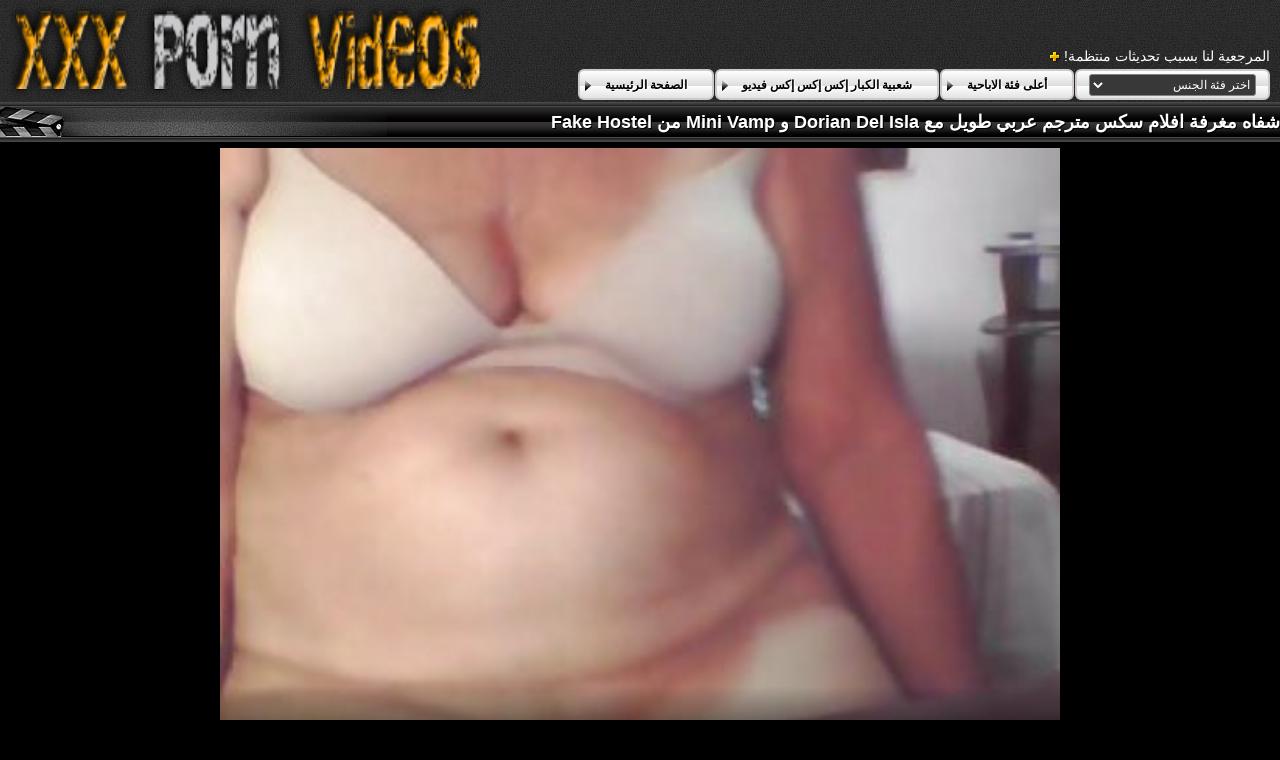

--- FILE ---
content_type: text/html; charset=UTF-8
request_url: https://ar.pornovideosekes.com/video/249/%D8%B4%D9%81%D8%A7%D9%87-%D9%85%D8%BA%D8%B1%D9%81%D8%A9-%D8%A7%D9%81%D9%84%D8%A7%D9%85-%D8%B3%D9%83%D8%B3-%D9%85%D8%AA%D8%B1%D8%AC%D9%85-%D8%B9%D8%B1%D8%A8%D9%8A-%D8%B7%D9%88%D9%8A%D9%84-%D9%85%D8%B9-dorian-del-isla-%D9%88-mini-vamp-%D9%85%D9%86-fake-hostel
body_size: 14127
content:
<!DOCTYPE html>
<html lang="ar" dir="rtl">
<head>
	<meta charset="utf-8">
	<title>	شفاه مغرفة افلام سكس مترجم عربي طويل مع Dorian Del Isla و Mini Vamp من Fake Hostel - في افلامسكس مترجمة </title>
	<meta name="keywords" content="فيديو مثير, الجنس المتشددين, المرأة مثير, فيديو مثير, صورة الثلاثون ">
	<meta name="description" content="بعد الجري المليء بالعرق ، توجه Dorian Del Isla إلى Fake Hostel للاستحمام السريع. على الرغم من ذلك ، فإن Crystal Swift بالفعل في الحمام ، ويستخدم رأس الدش للاستمناء! دوريان يأخذ قضيبه ويبدأ في الرجيج ، ثم كومز على الأرض. نهض كريستوت من الحمام ونقل الحمولة ، وسقط في سلة الغسيل وعلق. تحاول دوريان مساعدتها في الحصول على الحرية ، ولكن بدلاً من ذلك ، تمارس الجنس مع لها الكلب بينما تضرب مؤخرتها الكبيرة. يدخل Mini Vamp الغرفة ويصدم الزوجين ، ثم اختر الاجتماع معًا أيضًا! تعطي السيدات لدوريان اللسان الثاني ، ثم يضاجع كلتا افلام سكس مترجم عربي طويل كسسيهما بينما يجلسان على وجهه. كمقص للسيدات له ، دوريان يستمني بنفسه ، ثم يمتصون وجهه المزدوج! - مجانا أنبوب الكبار أفلام سكس تحديثها يوميا ">
	<meta name="viewport" content="width=device-width, initial-scale=1">

	<meta name="referrer" content="unsafe-url">
	<meta name="apple-touch-fullscreen" content="yes">
	<meta http-equiv="x-dns-prefetch-control" content="on">
		<link rel="shortcut icon" href="/files/favicon.ico" type="image/x-icon">
	<link rel="stylesheet" href="/css/styles.css">
	<link rel="canonical" href="https://ar.pornovideosekes.com/video/249/شفاه-مغرفة-افلام-سكس-مترجم-عربي-طويل-مع-dorian-del-isla-و-mini-vamp-من-fake-hostel/">
	<base target="_blank">

	<script type="text/javascript">
		window.dataLayer = window.dataLayer || [];
		function gtag(){dataLayer.push(arguments);}
		gtag('js', new Date());
		gtag('config', 'UA-33636492-18');
	</script>
</head>
<body>
<div class="header-bg">
	<div class="header">
        <a href="/"><img class="logo" src="/img/logo2.png" alt="افلامسكس مترجمة "></a>
        <div class="bookmarks">
        	<p>المرجعية لنا بسبب تحديثات منتظمة! </p>
		</div>
        <div class="buttons">
        	<div class="but">
                <a href="/">الصفحة الرئيسية </a>
            </div>
             <div class="but">
                <a href="/popular.html">شعبية الكبار إكس إكس إكس فيديو </a>
            </div>
            <div class="but">
                <a href="/categoryall.html">أعلى فئة الاباحية </a>
            </div>
			<div class="s-bl">
				<form action="#">
					<select name="menu" onchange="top.location.href = this.form.menu.options[this.form.menu.selectedIndex].value; return false;">
						<option>اختر فئة الجنس </option>
						
					<option value="/category/amateur/">المنزل الإباحية</option><option value="/category/hd/">مثير عالية الدقة</option><option value="/category/teens/">في سن المراهقة الجنس</option><option value="/category/asian/">الآسيوية سكس</option><option value="/category/milf/">مثير جبهة مورو الإسلامية للتحرير</option><option value="/category/matures/">ناضجة</option><option value="/category/blowjobs/">تمتص الديك</option><option value="/category/big_boobs/">ضخمة الثدي</option><option value="/category/hardcore/">الساخنة الاباحية</option><option value="/category/cumshots/">مجانا شاعر المليون</option><option value="/category/japanese/">مثير اليابانية</option><option value="/category/anal/">ناضجة الشرج</option><option value="/category/masturbation/">مثير الاستمناء</option><option value="/category/pussy/">كس</option><option value="/category/voyeur/">المتلصص</option><option value="/category/old+young/">قديم + شاب</option><option value="/category/babes/">فاتنة عالية الدقة الإباحية</option><option value="/category/wife/">مثير زوجته</option><option value="/category/grannies/">الإباحية الجدات</option><option value="/category/public_nudity/">عارية الجنس العامة</option><option value="/category/hidden_cams/">كاميرات خفية</option><option value="/category/blondes/">الشقراوات</option><option value="/category/bbw/">الدهون الحمار</option><option value="/category/lesbians/">الساخنة مثليات</option><option value="/category/interracial/">مثير عرقي</option><option value="/category/brunettes/">السمراوات</option><option value="/category/handjobs/">مثير الإستمناء</option><option value="/category/german/">مثير الألمانية</option><option value="/category/creampie/">كريمبي مثير</option><option value="/category/tits/">الثدي</option><option value="/category/sex_toys/">الجنس ولعب بنات أفلام</option><option value="/category/pov/">بوف</option><option value="/category/bdsm/">خ الجنس</option><option value="/category/femdom/">فيمدوم</option><option value="/category/flashing/">مثير وامض</option><option value="/category/threesomes/">مثير المجموعات ثلاثية</option><option value="/category/facials/">الوجه</option><option value="/category/hairy/">مثير شعر</option><option value="/category/pornstars/">نجوم الاباحية</option><option value="/category/group_sex/">مجموعة الإباحية</option><option value="/category/celebrities/">مثير المشاهير</option><option value="/category/black+ebony/">الأبنوس الجنس</option><option value="/category/webcams/">كاميرات الويب</option><option value="/category/stockings/">جوارب</option><option value="/category/cuckold/">مثير الديوث</option><option value="/category/vintage/">قديم</option><option value="/category/latin/">اللاتينية الطلاب</option><option value="/category/dildo/">مثير دسار</option><option value="/category/close-ups/">لقطات مقربة</option><option value="/category/french/">مثير الفرنسية</option><option value="/category/big_cock/">طويلة ديك الإباحية</option><option value="/category/mom/">أمي</option><option value="/category/softcore/">شهوانية الأفلام</option><option value="/category/upskirts/">التنانير</option><option value="/category/british/">البريطانية</option><option value="/category/indian/">هندي</option><option value="/category/squirting/">التدفق</option><option value="/category/shemales/">الجنس المخنثين</option><option value="/category/fingering/">بالإصبع</option><option value="/category/european/">الأوروبي الجنس الإباحية</option><option value="/category/arab/">العربية الإباحية</option><option value="/category/outdoor/">في الهواء الطلق الإباحية</option><option value="/category/big_butts/">المؤخرات الكبيرة</option><option value="/category/massage/">مثير تدليك</option><option value="/category/orgasms/">مثير هزات</option><option value="/category/swingers/">مثير العهرة</option><option value="/category/gangbang/">مثير تحول جنسي</option><option value="/category/lingerie/">ملابس داخلية مثيرة</option><option value="/category/young/">الشباب</option><option value="/category/beach/">شاطئ الإباحية</option><option value="/category/foot_fetish/">قدم صنم الاباحية</option><option value="/category/bbc/">بي بي سي</option><option value="/category/redheads/">حمر الشعر</option><option value="/category/russian/">مثير الروسية</option><option value="/category/party/">الطرف</option><option value="/category/college/">مثير كلية</option><option value="/category/orgy/">ناضجة العربدة</option><option value="/category/cheating/">الغش</option><option value="/category/small_tits/">صغيرة الثدي الإباحية</option><option value="/category/doggy_style/">اسلوب هزلي</option><option value="/category/female_choice/">أنثى اختيار الجنس</option><option value="/category/fisting/">مشعرات</option><option value="/category/thai/">مثير التايلاندية</option><option value="/category/czech/">التشيكية</option><option value="/category/strapon/">قضيب جلدي</option><option value="/category/striptease/">التعري</option><option value="/category/funny/">مضحك</option><option value="/category/deep_throats/">الحلق العميق الجنس</option><option value="/category/nipples/">حلمات</option><option value="/category/spanking/">الردف</option><option value="/category/castings/">المسبوكات</option><option value="/category/gaping/">خطيئة</option><option value="/category/cougars/">مثير الأسود</option><option value="/category/italian/">مثير الإيطالية</option><option value="/category/couple/">زوجين</option><option value="/category/double_penetration/">اختراق مزدوج الجنس</option><option value="/category/turkish/">التركية</option><option value="/category/kissing/">تقبيل</option><option value="/category/slave/">مثير الرقيق</option><option value="/category/showers/">مثير الاستحمام</option><option value="/category/face_sitting/">الوجه الجلوس</option><option value="/category/korean/">مثير الكورية</option><option value="/category/mistress/">مثير عشيقة</option><option value="/category/compilation/">مثير تجميع</option><option value="/category/ladyboys/">فتيات عاريات</option><option value="/category/bisexuals/">ناضجة المخنثين الجنس</option><option value="/category/chinese/">الصينية</option><option value="/category/skinny/">نحيل مثير</option><option value="/category/joi/">مثير جوي</option><option value="/category/brazilian/">مثير البرازيلي</option><option value="/category/bukkake/">بوكاكي مثير</option><option value="/category/big_cocks/">كبير الديوك</option><option value="/category/cfnm/">مثير كس</option><option value="/category/vibrator/">مثير هزاز</option><option value="/category/cartoons/">الرسم</option><option value="/category/bondage/">عبودية الجنس</option><option value="/category/pantyhose/">جوارب طويلة</option><option value="/category/cunnilingus/">اللحس</option><option value="/category/ass_licking/">مثير الحمار لعق</option><option value="/category/homemade/">مثير محلية الصنع</option><option value="/category/teacher/">مثير المعلم</option><option value="/category/high_heels/">الكعب العالي</option><option value="/category/big_natural_tits/">كبير الثدي الطبيعية</option><option value="/category/hentai/">هنتاي</option><option value="/category/nylon/">مثير النايلون</option><option value="/category/69/">69 الإباحية</option><option value="/category/top_rated/">أعلى تصنيف الإباحية</option><option value="/category/bareback/">مثير سرج</option><option value="/category/latex/">اللاتكس</option><option value="/category/maid/">مثير خادمة</option><option value="/category/secretaries/">الأمناء</option><option value="/category/bikini/">بيكيني الإباحية</option><option value="/category/mexican/">المكسيكي</option><option value="/category/chubby/">السمين</option><option value="/category/ghetto/">مثير اليهودي</option><option value="/category/big_clits/">البظر الكبير</option><option value="/category/retro/">مثير الرجعية</option><option value="/category/sports/">عارية الرياضة</option><option value="/category/coed/">الطالبة أو مختلط</option><option value="/category/pregnant/">حامل الإباحية</option><option value="/category/babysitters/">المربيات</option><option value="/category/car/">مثير سيارة</option><option value="/category/spanish/">الإسبانية</option><option value="/category/tattoos/">الوشم</option><option value="/category/egyptian/">المصرية</option><option value="/category/glory_holes/">مجد جنس</option><option value="/category/doctor/">دكتور</option><option value="/category/philippines/">الفلبين</option><option value="/category/piercing/">ثقب</option><option value="/category/dogging/">مثير تعانى منها</option><option value="/category/husband/">مثير الزوج</option><option value="/category/interview/">مقابلة</option><option value="/category/ballbusting/">بالبوستينغ</option><option value="/category/dirty_talk/">الكلام القذر</option><option value="/category/indonesian/">الإندونيسية</option><option value="/category/cosplay/">مثير تأثيري</option><option value="/category/yoga/">اليوغا</option><option value="/category/amazing/">مذهلة</option><option value="/category/big_nipples/">كبير الثدي الإباحية</option><option value="/category/big_tits/">كبير الثدي</option><option value="/category/dad/">أبي</option><option value="/category/lactating/">المرضعات</option><option value="/category/american/">مثير الأمريكية</option><option value="/category/medical/">مثير الطبية</option><option value="/category/dutch/">الهولندية</option><option value="/category/hotel/">مثير الفندق</option><option value="/category/model/">نموذج</option><option value="/category/puffy_nipples/">منتفخ حلمات</option><option value="/category/romanian/">الرومانية</option><option value="/category/saggy_tits/">الثدي المترهل</option><option value="/category/titty_fucking/">الثدي سخيف الإباحية</option><option value="/category/australian/">الاسترالي الجنس</option><option value="/category/fucking_machines/">اللعين آلات</option><option value="/category/muscular_women/">العضلات النساء الإباحية</option><option value="/category/african/">الأفريقية الجنس</option><option value="/category/agent/">وكيل الإباحية</option><option value="/category/audition/">الاختبار الجنس</option><option value="/category/bathroom/">حمام الجنس</option><option value="/category/emo/">مثير ايمو</option><option value="/category/greek/">مثير اليونانية</option><option value="/category/office/">مكتب</option><option value="/category/school/">مثير الدراسة</option><option value="/category/solo/">منفردا</option><option value="/category/iranian/">الإيراني</option><option value="/category/pakistani/">مثير الباكستانية</option><option value="/category/swedish/">مثير السويدية</option><option value="/category/whipping/">الجلد</option><option value="/category/canadian/">الكندي</option><option value="/category/nurse/">ممرضة</option><option value="/category/sybian/">مثير سيبيان</option><option value="/category/xmas/">عيد الميلاد</option><option value="/category/gothic/">القوطية</option><option value="/category/adult/">فيديو الكبار</option><option value="/category/bedroom/">غرفة نوم</option><option value="/category/shorts/">شورت</option><option value="/category/smoking/">مثير التدخين</option><option value="/category/student/">طالب</option><option value="/category/club/">النادي</option><option value="/category/spandex/">سكس دنه</option><option value="/category/black/">النساء السود</option><option value="/category/argentinian/">الأرجنتيني</option><option value="/category/cat_fights/">معارك القط</option><option value="/category/escort/">مرافقة</option><option value="/category/bulgarian/">البلغارية الجنس</option><option value="/category/danish/">مثير الدنماركية</option><option value="/category/jamaican/">الجامايكي الإباحية</option><option value="/category/serbian/">الصربية الإباحية</option><option value="/category/azeri/">الأذرية</option><option value="/category/colombian/">الكولومبي</option><option value="/category/polish/">البولندية</option><option value="/category/taxi/">مثير سيارة أجرة</option><option value="/category/big_asses/">المؤخرات الكبيرة</option><option value="/category/cheerleaders/">مثير المصفقين</option><option value="/category/fitness/">عارية اللياقة البدنية</option><option value="/category/hungarian/">هنغاريا</option><option value="/category/parking/">مواقف السيارات</option><option value="/category/pigtails/">أسلاك التوصيل المصنوعة</option><option value="/category/sri_lankan/">السريلانكية</option><option value="/category/train/">القطار</option><option value="/category/ass/">الحمار الاباحية</option><option value="/category/boots/">أحذية مثير</option><option value="/category/portuguese/">البرتغال</option><option value="/category/algerian/">الجزائري الإباحية</option><option value="/category/malaysian/">مثير الماليزية</option><option value="/category/midgets/">الأقزام</option><option value="/category/swiss/">السويسري</option><option value="/category/desk/">مكتب</option><option value="/category/nerd/">عارية الطالب الذي يذاكر كثيرا</option><option value="/category/vietnamese/">الفيتنامية الإباحية</option><option value="/category/cambodian/">الكمبودية</option><option value="/category/irish/">مثير الأيرلندية</option><option value="/category/lebanese/">مثير اللبنانية</option><option value="/category/3d/">3د</option><option value="/category/70s/">70 عاما</option><option value="/category/moroccan/">المغربي الإباحية</option><option value="/category/jeans/">الجنس الجينز</option><option value="/category/bangladeshi/">بنجلاديش الجنس</option><option value="/category/israeli/">مثير الإسرائيلية</option><option value="/category/peruvian/">بيرو</option><option value="/category/restaurant/">مطعم</option><option value="/category/rimjob/">مثير ريمجوب</option><option value="/category/singaporean/">مثير السنغافورية</option><option value="/category/halloween/">مثير هالوين</option><option value="/category/military/">العسكرية الإباحية</option><option value="/category/norwegian/">عارية النرويجية</option><option value="/category/ukrainian/">عارية الأوكرانية</option><option value="/category/valentines_day/">الساخنة عيد الحب</option><option value="/category/belgian/">بلجيكا</option><option value="/category/bottle/">زجاجة ساخنة</option><option value="/category/croatian/">عارية الكرواتية</option><option value="/category/jewish/">اليهودية</option><option value="/category/panama/">مثير بنما</option><option value="/category/elevator/">elevator</option>
				</select>
				</form>
				
			</div>
	
        </div>
	</div>
</div>

<div class="title-c" >
    <h1>شفاه مغرفة افلام سكس مترجم عربي طويل مع Dorian Del Isla و Mini Vamp من Fake Hostel</h1>
</div>
<div class="vid-wrap">
	
	
						<style>.play21 { padding-bottom: 50%; position: relative; overflow:hidden; clear: both; margin: 5px 0;}
.play21 video { position: absolute; top: 0; left: 0; width: 100%; height: 100%; background-color: #000; }</style>
<div class="play21">
<video preload="none" controls poster="https://ar.pornovideosekes.com/media/thumbs/9/v00249.jpg?1663032635"><source src="https://vs3.videosrc.net/s/8/87/87299c7190ecc524a5943846a37c8b74.mp4?md5=alK3hOkELImRdWIhaXkQNA&expires=1769800366" type="video/mp4"/></video>
				  </div>

</div>

					

 	<div  class="c-l-bl">	   
       بعد الجري المليء بالعرق ، توجه Dorian Del Isla إلى Fake Hostel للاستحمام السريع. على الرغم من ذلك ، فإن Crystal Swift بالفعل في الحمام ، ويستخدم رأس الدش للاستمناء! دوريان يأخذ قضيبه ويبدأ في الرجيج ، ثم كومز على الأرض. نهض كريستوت من الحمام ونقل الحمولة ، وسقط في سلة الغسيل وعلق. تحاول دوريان مساعدتها في الحصول على الحرية ، ولكن بدلاً من ذلك ، تمارس الجنس مع لها الكلب بينما تضرب مؤخرتها الكبيرة. يدخل Mini Vamp الغرفة ويصدم الزوجين ، ثم اختر الاجتماع معًا أيضًا! تعطي السيدات لدوريان اللسان الثاني ، ثم يضاجع كلتا افلام سكس مترجم عربي طويل كسسيهما بينما يجلسان على وجهه. كمقص للسيدات له ، دوريان يستمني بنفسه ، ثم يمتصون وجهه المزدوج!
    
       
       
        <p class="dur">الحجم :  <span>06:49 دقيقة </span></p>

        <p class="add">وأضاف:  <span>2022-09-13 01:30:35</span> </p>
    </div>
 
	
	
	
	
<div class="c-l-bl">
    <ul class="c-l"> 
<a href="/category/latin/" title="">اللاتينية الطلاب</a> <a href="/category/amateur/" title="">المنزل الإباحية</a> <a href="/category/matures/" title="">ناضجة</a> 
<br>
	<a href="/tag/142/" title=" "   >افلام سكس مترجم عربي طويل</a> <ul></ul></div>
<div class="title-c">
    <h2>مقاطع فيديو مثيرة ذات صلة </h2>
</div>
<div class="th-bl">
	<div class="m-th">
    	<a href="https://ar.pornovideosekes.com/link.php" class="m-th-img" title="إيقاع لوكس متحمس فيديو HANDJOB من ملوك افلام سكس محارم مترجم عربي الواقع" target="_blank"><img src="https://ar.pornovideosekes.com/media/thumbs/6/v09286.jpg?1662075051" class="lazy" alt="إيقاع لوكس متحمس فيديو HANDJOB من ملوك افلام سكس محارم مترجم عربي الواقع"></a>
        <p class="m-th-tit">إيقاع لوكس متحمس فيديو HANDJOB من ملوك افلام سكس محارم مترجم عربي الواقع</p>
        <p class="dur">الحجم :  <span>01:22 دقيقة </span></p>

        <p class="add">وأضاف:  <span>2022-09-01 23:30:51</span> </p>
    </div><div class="m-th">
    	<a href="/video/9455/%D8%A7%D8%AC%D9%84%D8%B3-%D9%85%D8%B9-candice-dare-%D9%85%D9%86-%D8%A7%D9%84%D8%B6%D9%88%D8%B6%D8%A7%D8%A1-%D8%A7%D9%81%D9%84%D8%A7%D9%85-%D8%B3%D9%83%D8%B3-%D8%A7%D8%AD%D8%AA%D8%B1%D8%A7%D9%81%D9%8A-%D9%85%D8%AA%D8%B1%D8%AC%D9%85-%D8%B9%D8%B1%D8%A8%D9%8A/" class="m-th-img" title="اجلس مع Candice Dare من الضوضاء! افلام سكس احترافي مترجم عربي" target="_blank"><img src="https://ar.pornovideosekes.com/media/thumbs/5/v09455.jpg?1662352269" class="lazy" alt="اجلس مع Candice Dare من الضوضاء! افلام سكس احترافي مترجم عربي"></a>
        <p class="m-th-tit">اجلس مع Candice Dare من الضوضاء! افلام سكس احترافي مترجم عربي</p>
        <p class="dur">الحجم :  <span>05:02 دقيقة </span></p>

        <p class="add">وأضاف:  <span>2022-09-05 04:31:09</span> </p>
    </div><div class="m-th">
    	<a href="https://ar.pornovideosekes.com/link.php" class="m-th-img" title="مجارف الشعر الطويل مع ناتاشا الجميلة من افلام سكس عربي و اجنبي مترجم أمريكا المشاغبين" target="_blank"><img src="https://ar.pornovideosekes.com/media/thumbs/1/v01151.jpg?1666660530" class="lazy" alt="مجارف الشعر الطويل مع ناتاشا الجميلة من افلام سكس عربي و اجنبي مترجم أمريكا المشاغبين"></a>
        <p class="m-th-tit">مجارف الشعر الطويل مع ناتاشا الجميلة من افلام سكس عربي و اجنبي مترجم أمريكا المشاغبين</p>
        <p class="dur">الحجم :  <span>06:02 دقيقة </span></p>

        <p class="add">وأضاف:  <span>2022-10-25 01:15:30</span> </p>
    </div><div class="m-th">
    	<a href="/video/9711/%D9%85%D8%A8%D8%B4%D8%B1%D9%88%D9%86-%D8%B3%D8%A7%D8%AD%D8%B1%D9%88%D9%86-%D9%85%D8%B9-%D8%AD%D9%84%D9%88%D9%8A%D8%A7%D8%AA-%D8%A7%D9%81%D9%84%D8%A7%D9%85-%D8%B3%D9%83%D8%B3-%D9%85%D8%AA%D8%B1%D8%AC%D9%85-%D8%B9%D8%B1%D8%A8%D9%8A-%D8%B7%D9%88%D9%8A%D9%84-%D9%83%D8%A7%D8%B1%D9%88%D9%84%D9%8A%D9%86%D8%A7-%D8%A7%D9%84%D9%81%D8%A7%D8%AE%D8%B1%D8%A9-%D9%85%D9%86-%D9%85%D8%B0%D9%86%D8%A8%D9%8A%D9%86-%D8%B9%D8%A7%D8%A6%D9%84%D9%8A%D9%8A%D9%86/" class="m-th-img" title="مبشرون ساحرون مع حلويات افلام سكس مترجم عربي طويل كارولينا الفاخرة من مذنبين عائليين" target="_blank"><img src="https://ar.pornovideosekes.com/media/thumbs/1/v09711.jpg?1662079578" class="lazy" alt="مبشرون ساحرون مع حلويات افلام سكس مترجم عربي طويل كارولينا الفاخرة من مذنبين عائليين"></a>
        <p class="m-th-tit">مبشرون ساحرون مع حلويات افلام سكس مترجم عربي طويل كارولينا الفاخرة من مذنبين عائليين</p>
        <p class="dur">الحجم :  <span>15:35 دقيقة </span></p>

        <p class="add">وأضاف:  <span>2022-09-02 00:46:18</span> </p>
    </div><div class="m-th">
    	<a href="/video/28/%D8%B1%D8%A7%D8%B9%D9%8A%D8%A9-%D8%A7%D9%84%D8%A8%D9%82%D8%B1-%D9%85%D9%85%D8%A7%D8%B1%D8%B3%D8%A9-%D8%A7%D9%81%D9%84%D8%A7%D9%85-%D8%B3%D9%83%D8%B3-%D8%A3%D8%AC%D9%86%D8%A8%D9%8A%D8%A9-%D9%85%D8%AA%D8%B1%D8%AC%D9%85-%D8%A7%D9%84%D8%AC%D9%86%D8%B3-%D9%85%D8%B9-%D8%A7%D9%84%D8%B9%D9%82%D9%8A%D9%82-aften-%D8%B9%D8%A7%D8%B7%D9%81%D9%8A-%D9%85%D9%86-%D9%85%D8%B1%D8%AD%D9%84%D8%A9-%D8%A7%D9%84%D8%A8%D9%84%D9%88%D8%BA/" class="m-th-img" title="راعية البقر ممارسة افلام سكس أجنبية مترجم الجنس مع العقيق Aften عاطفي من مرحلة البلوغ" target="_blank"><img src="https://ar.pornovideosekes.com/media/thumbs/8/v00028.jpg?1662184860" class="lazy" alt="راعية البقر ممارسة افلام سكس أجنبية مترجم الجنس مع العقيق Aften عاطفي من مرحلة البلوغ"></a>
        <p class="m-th-tit">راعية البقر ممارسة افلام سكس أجنبية مترجم الجنس مع العقيق Aften عاطفي من مرحلة البلوغ</p>
        <p class="dur">الحجم :  <span>04:27 دقيقة </span></p>

        <p class="add">وأضاف:  <span>2022-09-03 06:01:00</span> </p>
    </div><div class="m-th">
    	<a href="/video/3946/pov-%D8%AA%D9%81%D8%B3%D8%AF-%D9%85%D8%B9-emma-hix-%D8%A7%D9%84%D8%B1%D8%A7%D8%A6%D8%B9-%D8%A7%D9%81%D9%84%D8%A7%D9%85-%D8%B3%D9%83%D8%B3-%D9%85%D8%AA%D8%B1%D8%AC%D9%85-%D8%A7%D9%84%D8%A7%D8%AD%D8%AF%D8%AB-%D9%85%D9%86-team-skeet/" class="m-th-img" title="POV تفسد مع Emma Hix الرائع افلام سكس مترجم الاحدث من Team Skeet" target="_blank"><img src="https://ar.pornovideosekes.com/media/thumbs/6/v03946.jpg?1662257746" class="lazy" alt="POV تفسد مع Emma Hix الرائع افلام سكس مترجم الاحدث من Team Skeet"></a>
        <p class="m-th-tit">POV تفسد مع Emma Hix الرائع افلام سكس مترجم الاحدث من Team Skeet</p>
        <p class="dur">الحجم :  <span>02:31 دقيقة </span></p>

        <p class="add">وأضاف:  <span>2022-09-04 02:15:46</span> </p>
    </div><div class="m-th">
    	<a href="https://ar.pornovideosekes.com/link.php" class="m-th-img" title="فيلم وشم مع جيزيل بالمر ومادي أورايلي افلام سكس مترجم جديد من Twistys" target="_blank"><img src="https://ar.pornovideosekes.com/media/thumbs/6/v05856.jpg?1662270345" class="lazy" alt="فيلم وشم مع جيزيل بالمر ومادي أورايلي افلام سكس مترجم جديد من Twistys"></a>
        <p class="m-th-tit">فيلم وشم مع جيزيل بالمر ومادي أورايلي افلام سكس مترجم جديد من Twistys</p>
        <p class="dur">الحجم :  <span>12:41 دقيقة </span></p>

        <p class="add">وأضاف:  <span>2022-09-04 05:45:45</span> </p>
    </div><div class="m-th">
    	<a href="/video/139/%D9%81%D8%B1%D9%82%D8%B9%D8%A9-%D8%B1%D8%A7%D8%B9%D9%8A%D8%A9-%D8%A7%D9%84%D8%A8%D9%82%D8%B1-%D8%A7%D9%84%D8%B9%D9%83%D8%B3%D9%8A-%D9%85%D8%B9-%D8%A3%D9%86%D9%8A%D8%B3%D8%A9-%D9%83%D9%8A%D8%AA-%D9%88%D8%A3%D8%B1%D9%88%D8%A8%D8%A7-%D8%AC%D8%A7%D8%B3%D9%85%D9%8A%D9%86-%D9%88%D8%A8%D9%8A%D8%AA%D8%A7-%D8%AC%D9%86%D8%B3%D9%86-%D8%A7%D9%81%D9%84%D8%A7%D9%85-%D8%B3%D9%83%D8%B3-%D9%85%D8%AA%D8%B1%D8%AC%D9%85%D8%A9-%D8%A7%D9%84%D9%89-%D8%A7%D9%84%D8%B9%D8%B1%D8%A8%D9%8A%D8%A9-%D9%88%D8%B1%D9%8A%D8%A7%D9%86-%D8%B1%D8%A7%D9%8A%D8%AF%D8%B1-%D9%85%D9%86-%D8%A8%D8%B1%D8%A7%D8%B2%D8%B1%D8%B2/" class="m-th-img" title="فرقعة راعية البقر العكسي مع أنيسة كيت وأروبا جاسمين وبيتا جنسن افلام سكس مترجمة الى العربية وريان رايدر من برازرز" target="_blank"><img src="https://ar.pornovideosekes.com/media/thumbs/9/v00139.jpg?1662100246" class="lazy" alt="فرقعة راعية البقر العكسي مع أنيسة كيت وأروبا جاسمين وبيتا جنسن افلام سكس مترجمة الى العربية وريان رايدر من برازرز"></a>
        <p class="m-th-tit">فرقعة راعية البقر العكسي مع أنيسة كيت وأروبا جاسمين وبيتا جنسن افلام سكس مترجمة الى العربية وريان رايدر من برازرز</p>
        <p class="dur">الحجم :  <span>03:14 دقيقة </span></p>

        <p class="add">وأضاف:  <span>2022-09-02 06:30:46</span> </p>
    </div><div class="m-th">
    	<a href="https://ar.pornovideosekes.com/link.php" class="m-th-img" title="دمى صغيرة افلام سكس 2020 مترجمه مع Leanne Lace المتحمسة من Spizoo" target="_blank"><img src="https://ar.pornovideosekes.com/media/thumbs/5/v06185.jpg?1662182153" class="lazy" alt="دمى صغيرة افلام سكس 2020 مترجمه مع Leanne Lace المتحمسة من Spizoo"></a>
        <p class="m-th-tit">دمى صغيرة افلام سكس 2020 مترجمه مع Leanne Lace المتحمسة من Spizoo</p>
        <p class="dur">الحجم :  <span>06:07 دقيقة </span></p>

        <p class="add">وأضاف:  <span>2022-09-03 05:15:53</span> </p>
    </div><div class="m-th">
    	<a href="/video/2408/%D9%83%D8%B3-%D8%A7%D8%AC%D9%85%D9%84-%D8%A7%D9%81%D9%84%D8%A7%D9%85-%D8%B3%D9%83%D8%B3-%D9%85%D8%AA%D8%B1%D8%AC%D9%85-%D8%B9%D8%B1%D8%A8%D9%8A-%D9%84%D8%B9%D9%82-%D8%A7%D9%84%D9%81%D8%A7%D8%B3%D9%82%D8%A9-%D9%85%D8%B9-%D8%A3%D9%85%D8%A7%D9%84%D9%8A%D8%A7-%D8%AF%D9%8A%D9%81%D9%8A%D8%B3-%D8%A7%D9%84%D8%B3%D8%A7%D8%AE%D9%86%D8%A9-%D9%88%D8%B1%D9%8A%D8%AC%D9%8A%D9%86%D8%A7-%D8%B1%D9%8A%D8%AA%D8%B4-%D9%85%D9%86-teen-mega-world/" class="m-th-img" title="كس اجمل افلام سكس مترجم عربي لعق الفاسقة مع أماليا ديفيس الساخنة وريجينا ريتش من Teen Mega World" target="_blank"><img src="https://ar.pornovideosekes.com/media/thumbs/8/v02408.jpg?1662099374" class="lazy" alt="كس اجمل افلام سكس مترجم عربي لعق الفاسقة مع أماليا ديفيس الساخنة وريجينا ريتش من Teen Mega World"></a>
        <p class="m-th-tit">كس اجمل افلام سكس مترجم عربي لعق الفاسقة مع أماليا ديفيس الساخنة وريجينا ريتش من Teen Mega World</p>
        <p class="dur">الحجم :  <span>08:02 دقيقة </span></p>

        <p class="add">وأضاف:  <span>2022-09-02 06:16:14</span> </p>
    </div><div class="m-th">
    	<a href="https://ar.pornovideosekes.com/link.php" class="m-th-img" title="تبدو طبيعية افلام سكس طويله مترجمه مع Amiee Roberts من Scoreland" target="_blank"><img src="https://ar.pornovideosekes.com/media/thumbs/4/v02654.jpg?1662331588" class="lazy" alt="تبدو طبيعية افلام سكس طويله مترجمه مع Amiee Roberts من Scoreland"></a>
        <p class="m-th-tit">تبدو طبيعية افلام سكس طويله مترجمه مع Amiee Roberts من Scoreland</p>
        <p class="dur">الحجم :  <span>06:20 دقيقة </span></p>

        <p class="add">وأضاف:  <span>2022-09-04 22:46:28</span> </p>
    </div><div class="m-th">
    	<a href="https://ar.pornovideosekes.com/link.php" class="m-th-img" title="جبهة تحرير مورو الإسلامية المشهد مع قرنية الكسيس فاي افلام سكس ايطالي مترجمه من Scoreland" target="_blank"><img src="https://ar.pornovideosekes.com/media/thumbs/7/v03717.jpg?1662093950" class="lazy" alt="جبهة تحرير مورو الإسلامية المشهد مع قرنية الكسيس فاي افلام سكس ايطالي مترجمه من Scoreland"></a>
        <p class="m-th-tit">جبهة تحرير مورو الإسلامية المشهد مع قرنية الكسيس فاي افلام سكس ايطالي مترجمه من Scoreland</p>
        <p class="dur">الحجم :  <span>02:55 دقيقة </span></p>

        <p class="add">وأضاف:  <span>2022-09-02 04:45:50</span> </p>
    </div><div class="m-th">
    	<a href="https://ar.pornovideosekes.com/link.php" class="m-th-img" title="احلق فيلم مع الجميلة Casey Calvert من Fantasy افلام سكس 2020 مترجمه Massage" target="_blank"><img src="https://ar.pornovideosekes.com/media/thumbs/5/v09895.jpg?1662257744" class="lazy" alt="احلق فيلم مع الجميلة Casey Calvert من Fantasy افلام سكس 2020 مترجمه Massage"></a>
        <p class="m-th-tit">احلق فيلم مع الجميلة Casey Calvert من Fantasy افلام سكس 2020 مترجمه Massage</p>
        <p class="dur">الحجم :  <span>13:45 دقيقة </span></p>

        <p class="add">وأضاف:  <span>2022-09-04 02:15:44</span> </p>
    </div><div class="m-th">
    	<a href="/video/113/%D8%A3%D8%AF%D8%A7%D8%A1-%D9%85%D8%AA%D8%B9%D8%B1%D8%AC-%D9%85%D8%B9-%D9%85%D8%AB%D9%8A%D8%B1-%D9%81%D8%A7%D9%86%D9%8A%D8%B3%D8%A7-%D8%A7%D9%81%D9%84%D8%A7%D9%85%D8%B3%D9%83%D8%B3-%D8%A7%D8%AC%D9%86%D8%A8%D9%8A%D8%A9-%D9%85%D8%AA%D8%B1%D8%AC%D9%85%D8%A9-%D8%AF%D9%8A%D9%83%D8%B1-%D9%85%D9%86-the-white-boxxx/" class="m-th-img" title="أداء متعرج مع مثير فانيسا افلامسكس اجنبية مترجمة ديكر من The White Boxxx" target="_blank"><img src="https://ar.pornovideosekes.com/media/thumbs/3/v00113.jpg?1662263167" class="lazy" alt="أداء متعرج مع مثير فانيسا افلامسكس اجنبية مترجمة ديكر من The White Boxxx"></a>
        <p class="m-th-tit">أداء متعرج مع مثير فانيسا افلامسكس اجنبية مترجمة ديكر من The White Boxxx</p>
        <p class="dur">الحجم :  <span>05:15 دقيقة </span></p>

        <p class="add">وأضاف:  <span>2022-09-04 03:46:07</span> </p>
    </div><div class="m-th">
    	<a href="/video/9148/%D9%81%D9%8A%D8%AF%D9%8A%D9%88-%D8%B7%D9%88%D9%8A%D9%84-%D8%A7%D9%84%D8%B3%D8%A7%D9%82-%D9%85%D8%B9-%D9%82%D8%B1%D9%86%D9%8A%D8%A9-%D9%83%D8%A7%D8%B3%D9%8A%D8%AF%D9%8A-%D8%A7%D9%81%D9%84%D8%A7%D9%85-%D8%B3%D9%83%D8%B3-%D9%85%D8%AA%D8%B1%D8%AC%D9%85-%D8%B9%D8%A7%D9%84%D9%85%D9%8A-%D8%A8%D8%A7%D9%86%D9%83%D8%B3-%D9%85%D9%86-%D8%A8%D8%B1%D8%A7%D8%B2%D8%B1%D8%B2/" class="m-th-img" title="فيديو طويل الساق مع قرنية كاسيدي افلام سكس مترجم عالمي بانكس من برازرز" target="_blank"><img src="https://ar.pornovideosekes.com/media/thumbs/8/v09148.jpg?1662102018" class="lazy" alt="فيديو طويل الساق مع قرنية كاسيدي افلام سكس مترجم عالمي بانكس من برازرز"></a>
        <p class="m-th-tit">فيديو طويل الساق مع قرنية كاسيدي افلام سكس مترجم عالمي بانكس من برازرز</p>
        <p class="dur">الحجم :  <span>10:12 دقيقة </span></p>

        <p class="add">وأضاف:  <span>2022-09-02 07:00:18</span> </p>
    </div><div class="m-th">
    	<a href="https://ar.pornovideosekes.com/link.php" class="m-th-img" title="فيديو طويل الشعر افلام سكس مترجمه محارم كامله مع Casca Akashova من Naughty America" target="_blank"><img src="https://ar.pornovideosekes.com/media/thumbs/9/v09759.jpg?1662182143" class="lazy" alt="فيديو طويل الشعر افلام سكس مترجمه محارم كامله مع Casca Akashova من Naughty America"></a>
        <p class="m-th-tit">فيديو طويل الشعر افلام سكس مترجمه محارم كامله مع Casca Akashova من Naughty America</p>
        <p class="dur">الحجم :  <span>13:02 دقيقة </span></p>

        <p class="add">وأضاف:  <span>2022-09-03 05:15:43</span> </p>
    </div><div class="m-th">
    	<a href="/video/608/long-legs-%D8%A7%D9%81%D9%84%D8%A7%D9%85-%D8%B3%D9%83%D8%B3-%D9%85%D8%AA%D8%B1%D8%AC%D9%85-%D9%81%D9%82%D8%B7-%D9%85%D9%86-%D8%A8%D8%B7%D9%88%D9%84%D8%A9-boni-sexy-%D9%88-lara-fox-%D9%85%D9%86-sexy-hub/" class="m-th-img" title="Long Legs افلام سكس مترجم فقط من بطولة Boni sexy و Lara Fox من Sexy Hub" target="_blank"><img src="https://ar.pornovideosekes.com/media/thumbs/8/v00608.jpg?1662290148" class="lazy" alt="Long Legs افلام سكس مترجم فقط من بطولة Boni sexy و Lara Fox من Sexy Hub"></a>
        <p class="m-th-tit">Long Legs افلام سكس مترجم فقط من بطولة Boni sexy و Lara Fox من Sexy Hub</p>
        <p class="dur">الحجم :  <span>04:44 دقيقة </span></p>

        <p class="add">وأضاف:  <span>2022-09-04 11:15:48</span> </p>
    </div><div class="m-th">
    	<a href="https://ar.pornovideosekes.com/link.php" class="m-th-img" title="فيلم نحيف مع قرنية Aruna Aghora من Smut Puppet افلام سكس مترجمه باللغه العربيه" target="_blank"><img src="https://ar.pornovideosekes.com/media/thumbs/2/v04202.jpg?1662684330" class="lazy" alt="فيلم نحيف مع قرنية Aruna Aghora من Smut Puppet افلام سكس مترجمه باللغه العربيه"></a>
        <p class="m-th-tit">فيلم نحيف مع قرنية Aruna Aghora من Smut Puppet افلام سكس مترجمه باللغه العربيه</p>
        <p class="dur">الحجم :  <span>00:55 دقيقة </span></p>

        <p class="add">وأضاف:  <span>2022-09-09 00:45:30</span> </p>
    </div><div class="m-th">
    	<a href="/video/3966/%D9%81%D9%8A-%D8%A7%D9%84%D8%B3%D8%B1%D9%8A%D8%B1-%D9%85%D8%B9-%D8%A3%D8%B1%D9%8A%D8%A7-%D8%A7%D9%81%D8%B6%D9%84-%D9%85%D9%88%D8%A7%D9%82%D8%B9-%D8%A7%D9%81%D9%84%D8%A7%D9%85-%D8%B3%D9%83%D8%B3-%D9%85%D8%AA%D8%B1%D8%AC%D9%85%D9%87-%D8%B3%D9%83%D8%A7%D9%8A-%D9%85%D9%86-%D8%A8%D9%8A-%D8%A8%D9%8A-%D8%B3%D9%8A-%D8%A8%D8%A7%D9%8A/" class="m-th-img" title="في السرير مع أريا افضل مواقع افلام سكس مترجمه سكاي من بي بي سي باي" target="_blank"><img src="https://ar.pornovideosekes.com/media/thumbs/6/v03966.jpg?1662179457" class="lazy" alt="في السرير مع أريا افضل مواقع افلام سكس مترجمه سكاي من بي بي سي باي"></a>
        <p class="m-th-tit">في السرير مع أريا افضل مواقع افلام سكس مترجمه سكاي من بي بي سي باي</p>
        <p class="dur">الحجم :  <span>01:27 دقيقة </span></p>

        <p class="add">وأضاف:  <span>2022-09-03 04:30:57</span> </p>
    </div><div class="m-th">
    	<a href="https://ar.pornovideosekes.com/link.php" class="m-th-img" title="فيلم عرضي يعرض حلويات افلام سكس مترجمة للعربية وبجودات متعددة Carolina المغرية من Brazzers" target="_blank"><img src="https://ar.pornovideosekes.com/media/thumbs/7/v09687.jpg?1666659670" class="lazy" alt="فيلم عرضي يعرض حلويات افلام سكس مترجمة للعربية وبجودات متعددة Carolina المغرية من Brazzers"></a>
        <p class="m-th-tit">فيلم عرضي يعرض حلويات افلام سكس مترجمة للعربية وبجودات متعددة Carolina المغرية من Brazzers</p>
        <p class="dur">الحجم :  <span>05:02 دقيقة </span></p>

        <p class="add">وأضاف:  <span>2022-10-25 01:01:10</span> </p>
    </div><div class="m-th">
    	<a href="/video/9834/%D8%A7%D9%84%D9%86%D8%A7%D8%B4%D8%B1-%D9%8A%D8%A8%D8%AA%D8%B3%D9%85-%D9%85%D8%B9-lilly-hall-%D8%A7%D9%84%D8%AC%D9%85%D9%8A%D9%84%D8%A9-%D9%85%D9%86-%D8%A7%D9%81%D9%84%D8%A7%D9%85-%D8%B3%D9%83%D8%B3-%D9%85%D8%AD%D8%A7%D8%B1%D9%85-%D9%85%D8%AA%D8%B1%D8%AC%D9%85-shoplyfter/" class="m-th-img" title="الناشر يبتسم مع Lilly Hall الجميلة من افلام سكس محارم مترجم Shoplyfter" target="_blank"><img src="https://ar.pornovideosekes.com/media/thumbs/4/v09834.jpg?1662128140" class="lazy" alt="الناشر يبتسم مع Lilly Hall الجميلة من افلام سكس محارم مترجم Shoplyfter"></a>
        <p class="m-th-tit">الناشر يبتسم مع Lilly Hall الجميلة من افلام سكس محارم مترجم Shoplyfter</p>
        <p class="dur">الحجم :  <span>13:39 دقيقة </span></p>

        <p class="add">وأضاف:  <span>2022-09-02 14:15:40</span> </p>
    </div><div class="m-th">
    	<a href="/video/860/in-the-bed-porn-%D9%85%D8%B9-%D8%B1%D9%87%D9%8A%D8%A8%D8%A9-aiden-ashley-%D9%85%D9%86-cherry-%D8%A7%D9%81%D9%84%D8%A7%D9%85-%D8%B3%D9%83%D8%B3-%D9%82%D8%AF%D9%8A%D9%85%D8%A9-%D9%85%D8%AA%D8%B1%D8%AC%D9%85%D8%A9-%D8%B9%D8%B1%D8%A8%D9%8A-pimps/" class="m-th-img" title="In The Bed porn مع رهيبة Aiden Ashley من Cherry افلام سكس قديمة مترجمة عربي Pimps" target="_blank"><img src="https://ar.pornovideosekes.com/media/thumbs/0/v00860.jpg?1662683447" class="lazy" alt="In The Bed porn مع رهيبة Aiden Ashley من Cherry افلام سكس قديمة مترجمة عربي Pimps"></a>
        <p class="m-th-tit">In The Bed porn مع رهيبة Aiden Ashley من Cherry افلام سكس قديمة مترجمة عربي Pimps</p>
        <p class="dur">الحجم :  <span>01:16 دقيقة </span></p>

        <p class="add">وأضاف:  <span>2022-09-09 00:30:47</span> </p>
    </div><div class="m-th">
    	<a href="/video/9985/%D8%B9%D8%B1%D8%B6-%D8%A7%D9%84%D8%A3%D8%B5%D8%A7%D8%A8%D8%B9-%D9%85%D8%B9-%D9%83%D8%A7%D8%AA%D8%A7%D9%84%D9%8A%D9%86%D8%A7-%D8%A3%D9%88%D8%B3%D8%A7-%D8%A7%D9%84%D8%AC%D9%85%D9%8A%D9%84%D8%A9-%D8%A7%D9%81%D9%84%D8%A7%D9%85-%D8%B3%D9%83%D8%B3-%D8%A7%D8%AC%D9%86%D8%A8%D9%8A-%D9%85%D8%AA%D8%B1%D8%AC%D9%85-%D9%84%D9%84%D8%B9%D8%B1%D8%A8%D9%8A%D9%87-%D9%85%D9%86-%D9%81%D8%B1%D9%8A%D9%82-%D8%B3%D9%83%D9%8A%D8%AA/" class="m-th-img" title="عرض الأصابع مع كاتالينا أوسا الجميلة افلام سكس اجنبي مترجم للعربيه من فريق سكيت" target="_blank"><img src="https://ar.pornovideosekes.com/media/thumbs/5/v09985.jpg?1662207354" class="lazy" alt="عرض الأصابع مع كاتالينا أوسا الجميلة افلام سكس اجنبي مترجم للعربيه من فريق سكيت"></a>
        <p class="m-th-tit">عرض الأصابع مع كاتالينا أوسا الجميلة افلام سكس اجنبي مترجم للعربيه من فريق سكيت</p>
        <p class="dur">الحجم :  <span>13:34 دقيقة </span></p>

        <p class="add">وأضاف:  <span>2022-09-03 12:15:54</span> </p>
    </div><div class="m-th">
    	<a href="/video/2225/%D8%A7%D9%84%D9%85%D8%AC%D8%A7%D8%B1%D9%81-%D9%85%D8%B9-%D8%A7%D9%81%D9%84%D8%A7%D9%85-%D8%B3%D9%83%D8%B3-%D9%83%D9%84%D8%A7%D8%B3%D9%8A%D9%83-%D9%85%D8%AA%D8%B1%D8%AC%D9%85-maddison-haze-%D9%82%D8%B1%D9%86%D9%8A%D8%A9-%D9%85%D9%86-perv-city/" class="m-th-img" title="المجارف مع افلام سكس كلاسيك مترجم Maddison Haze قرنية من Perv City" target="_blank"><img src="https://ar.pornovideosekes.com/media/thumbs/5/v02225.jpg?1662314456" class="lazy" alt="المجارف مع افلام سكس كلاسيك مترجم Maddison Haze قرنية من Perv City"></a>
        <p class="m-th-tit">المجارف مع افلام سكس كلاسيك مترجم Maddison Haze قرنية من Perv City</p>
        <p class="dur">الحجم :  <span>07:38 دقيقة </span></p>

        <p class="add">وأضاف:  <span>2022-09-04 18:00:56</span> </p>
    </div><div class="m-th">
    	<a href="/video/9882/%D8%AC%D8%A8%D9%87%D8%A9-%D9%85%D9%88%D8%B1%D9%88-%D9%85%D8%B4%D8%AF%D9%88%D8%AF%D8%A9-%D9%85%D8%B9-%D8%A7%D9%84%D9%85%D8%AD%D8%A7%D9%81%D8%B8-%D9%83%D9%8A%D8%B3%D9%8A-%D9%83%D8%A7%D9%84%D9%81%D9%8A%D8%B1%D8%AA-%D9%88%D9%85%D9%8A%D8%B1%D8%A7%D9%86%D8%AF%D8%A7-%D9%85%D9%8A%D9%84%D8%B1-%D9%85%D9%86-lesbian-%D8%A7%D9%81%D9%84%D8%A7%D9%85-%D8%B3%D9%83%D8%B3-%D8%B7%D9%88%D9%8A%D9%84%D9%87-%D9%85%D8%AA%D8%B1%D8%AC%D9%85%D9%87-%D8%B9%D8%B1%D8%A8%D9%8A-x-/" class="m-th-img" title="جبهة مورو مشدودة مع المحافظ كيسي كالفيرت وميراندا ميلر من Lesbian افلام سكس طويله مترجمه عربي X." target="_blank"><img src="https://ar.pornovideosekes.com/media/thumbs/2/v09882.jpg?1662112846" class="lazy" alt="جبهة مورو مشدودة مع المحافظ كيسي كالفيرت وميراندا ميلر من Lesbian افلام سكس طويله مترجمه عربي X."></a>
        <p class="m-th-tit">جبهة مورو مشدودة مع المحافظ كيسي كالفيرت وميراندا ميلر من Lesbian افلام سكس طويله مترجمه عربي X.</p>
        <p class="dur">الحجم :  <span>05:34 دقيقة </span></p>

        <p class="add">وأضاف:  <span>2022-09-02 10:00:46</span> </p>
    </div><div class="m-th">
    	<a href="/video/9655/%D8%A7%D9%84%D8%B3%D8%A7%D8%AD%D8%B1%D8%A9-%D8%A7%D9%84%D9%84%D8%A7%D8%AA%D9%8A%D9%86%D9%8A%D8%A9-%D9%83%D8%A7%D8%B1%D9%88%D9%84-%D9%81%D9%8A%D9%86%D9%8A%D9%83%D8%B3-%D8%A7%D9%81%D9%84%D8%A7%D9%85-%D8%B3%D9%83%D8%B3-%D9%85%D8%AA%D8%B1%D8%AC%D9%85-%D8%B7%D9%88%D9%8A%D9%84-%D9%85%D9%86-porn-fidelity/" class="m-th-img" title="الساحرة اللاتينية كارول فينيكس افلام سكس مترجم طويل من Porn Fidelity" target="_blank"><img src="https://ar.pornovideosekes.com/media/thumbs/5/v09655.jpg?1664499651" class="lazy" alt="الساحرة اللاتينية كارول فينيكس افلام سكس مترجم طويل من Porn Fidelity"></a>
        <p class="m-th-tit">الساحرة اللاتينية كارول فينيكس افلام سكس مترجم طويل من Porn Fidelity</p>
        <p class="dur">الحجم :  <span>00:53 دقيقة </span></p>

        <p class="add">وأضاف:  <span>2022-09-30 01:00:51</span> </p>
    </div><div class="m-th">
    	<a href="/video/8962/%D8%AA%D9%85-%D8%AA%D8%B5%D9%88%D9%8A%D8%B1%D9%87-%D9%85%D8%B9-%D9%84%D9%8A%D9%83%D8%B3%D9%8A-%D8%A7%D9%81%D9%84%D8%A7%D9%85-%D8%B3%D9%83%D8%B3-%D9%85%D8%AA%D8%B1%D8%AC%D9%85-%D9%85%D8%B3%D8%A7%D8%AC-%D9%84%D9%88%D9%86%D8%A7-%D8%A7%D9%84%D9%81%D8%A7%D8%AE%D8%B1-%D9%85%D9%86-%D9%88%D8%A7%D9%84%D8%AF%D8%A9-%D8%A8%D9%8A%D8%B1%D9%81/" class="m-th-img" title="تم تصويره مع ليكسي افلام سكس مترجم مساج لونا الفاخر من والدة بيرف" target="_blank"><img src="https://ar.pornovideosekes.com/media/thumbs/2/v08962.jpg?1662183932" class="lazy" alt="تم تصويره مع ليكسي افلام سكس مترجم مساج لونا الفاخر من والدة بيرف"></a>
        <p class="m-th-tit">تم تصويره مع ليكسي افلام سكس مترجم مساج لونا الفاخر من والدة بيرف</p>
        <p class="dur">الحجم :  <span>07:56 دقيقة </span></p>

        <p class="add">وأضاف:  <span>2022-09-03 05:45:32</span> </p>
    </div><div class="m-th">
    	<a href="/video/9429/%D9%83%D8%B4%D8%A7%D9%81%D8%A9-%D9%85%D8%B9-%D8%A7%D9%81%D9%84%D8%A7%D9%85-%D8%B3%D9%83%D8%B3-%D9%85%D8%AA%D8%B1%D8%AC%D9%85%D9%87-%D8%B7%D9%88%D9%8A%D9%84%D9%87-%D8%A3%D9%84%D9%8A%D8%B3%D8%A7-%D8%B1%D9%8A%D8%B3-%D9%85%D9%86-%D8%B4%D8%A8%D9%83%D8%A9-ddf/" class="m-th-img" title="كشافة مع افلام سكس مترجمه طويله أليسا ريس من شبكة DDF" target="_blank"><img src="https://ar.pornovideosekes.com/media/thumbs/9/v09429.jpg?1662129058" class="lazy" alt="كشافة مع افلام سكس مترجمه طويله أليسا ريس من شبكة DDF"></a>
        <p class="m-th-tit">كشافة مع افلام سكس مترجمه طويله أليسا ريس من شبكة DDF</p>
        <p class="dur">الحجم :  <span>00:47 دقيقة </span></p>

        <p class="add">وأضاف:  <span>2022-09-02 14:30:58</span> </p>
    </div><div class="m-th">
    	<a href="/video/9347/handjob-smut-%D9%85%D8%B9-%D8%B9%D8%A7%D8%B7%D9%81%D9%8A-callie-klein-%D8%A7%D9%81%D9%84%D8%A7%D9%85-%D8%B3%D9%83%D8%B3-%D9%86%D8%A7%D8%B1-%D9%85%D8%AA%D8%B1%D8%AC%D9%85-%D9%85%D9%86-pimp-xxx/" class="m-th-img" title="Handjob smut مع عاطفي Callie Klein افلام سكس نار مترجم من Pimp XXX" target="_blank"><img src="https://ar.pornovideosekes.com/media/thumbs/7/v09347.jpg?1662422457" class="lazy" alt="Handjob smut مع عاطفي Callie Klein افلام سكس نار مترجم من Pimp XXX"></a>
        <p class="m-th-tit">Handjob smut مع عاطفي Callie Klein افلام سكس نار مترجم من Pimp XXX</p>
        <p class="dur">الحجم :  <span>01:25 دقيقة </span></p>

        <p class="add">وأضاف:  <span>2022-09-06 00:00:57</span> </p>
    </div><div class="m-th">
    	<a href="/video/9182/%D8%AE%D8%AF%D8%B4-%D8%A7%D9%84%D9%88%D8%AC%D9%87-%D9%85%D8%B9-ania-kinski-%D8%A7%D9%84%D8%AC%D9%85%D9%8A%D9%84%D8%A9-%D9%85%D9%86-%D8%A7%D9%81%D9%84%D8%A7%D9%85-%D8%B3%D9%83%D8%B3-%D8%AD%D8%AF%D9%8A%D8%AB-%D9%85%D8%AA%D8%B1%D8%AC%D9%85-%D8%B4%D8%A8%D9%83%D8%A9-ddf/" class="m-th-img" title="خدش الوجه مع Ania Kinski الجميلة من افلام سكس حديث مترجم شبكة DDF" target="_blank"><img src="https://ar.pornovideosekes.com/media/thumbs/2/v09182.jpg?1662076865" class="lazy" alt="خدش الوجه مع Ania Kinski الجميلة من افلام سكس حديث مترجم شبكة DDF"></a>
        <p class="m-th-tit">خدش الوجه مع Ania Kinski الجميلة من افلام سكس حديث مترجم شبكة DDF</p>
        <p class="dur">الحجم :  <span>10:05 دقيقة </span></p>

        <p class="add">وأضاف:  <span>2022-09-02 00:01:05</span> </p>
    </div>
</div>

<div class="title-c">
    <h2>جميع فئات البالغين </h2>
</div>
<div class="c-l-bl">
    <ul class="c-l">
		<li><a href="/tag/amateur/"><span>amateur</span> [13]</a></li>		<li><a href="/tag/anal/"><span>anal</span> [5]</a></li>		<li><a href="/tag/arab/"><span>arab</span> [1]</a></li>		<li><a href="/tag/asian/"><span>asian</span> [6]</a></li>		<li><a href="/tag/babes/"><span>babes</span> [4]</a></li>		<li><a href="/tag/bdsm/"><span>bdsm</span> [3]</a></li>		<li><a href="/tag/big_boobs/"><span>big_boobs</span> [3]</a></li>		<li><a href="/tag/big_butts/"><span>big_butts</span> [1]</a></li>		<li><a href="/tag/big_cocks/"><span>big_cocks</span> [1]</a></li>		<li><a href="/tag/black+ebony/"><span>black+ebony</span> [4]</a></li>		<li><a href="/tag/blondes/"><span>blondes</span> [1]</a></li>		<li><a href="/tag/blowjobs/"><span>blowjobs</span> [5]</a></li>		<li><a href="/tag/brazilian/"><span>brazilian</span> [1]</a></li>		<li><a href="/tag/brunettes/"><span>brunettes</span> [2]</a></li>		<li><a href="/tag/close-ups/"><span>close-ups</span> [2]</a></li>		<li><a href="/tag/club/"><span>club</span> [1]</a></li>		<li><a href="/tag/creampie/"><span>creampie</span> [2]</a></li>		<li><a href="/tag/cuckold/"><span>cuckold</span> [1]</a></li>		<li><a href="/tag/cumshots/"><span>cumshots</span> [8]</a></li>		<li><a href="/tag/deep_throats/"><span>deep_throats</span> [1]</a></li>		<li><a href="/tag/dirty_talk/"><span>dirty_talk</span> [1]</a></li>		<li><a href="/tag/facials/"><span>facials</span> [1]</a></li>		<li><a href="/tag/femdom/"><span>femdom</span> [3]</a></li>		<li><a href="/tag/foot_fetish/"><span>foot_fetish</span> [1]</a></li>		<li><a href="/tag/french/"><span>french</span> [1]</a></li>		<li><a href="/tag/gangbang/"><span>gangbang</span> [2]</a></li>		<li><a href="/tag/gaping/"><span>gaping</span> [1]</a></li>		<li><a href="/tag/german/"><span>german</span> [1]</a></li>		<li><a href="/tag/glory_holes/"><span>glory_holes</span> [1]</a></li>		<li><a href="/tag/grannies/"><span>grannies</span> [3]</a></li>		<li><a href="/tag/group_sex/"><span>group_sex</span> [2]</a></li>		<li><a href="/tag/hairy/"><span>hairy</span> [3]</a></li>		<li><a href="/tag/handjobs/"><span>handjobs</span> [4]</a></li>		<li><a href="/tag/hardcore/"><span>hardcore</span> [7]</a></li>		<li><a href="/tag/hd/"><span>hd</span> [14]</a></li>		<li><a href="/tag/hidden_cams/"><span>hidden_cams</span> [1]</a></li>		<li><a href="/tag/indian/"><span>indian</span> [2]</a></li>		<li><a href="/tag/interracial/"><span>interracial</span> [3]</a></li>		<li><a href="/tag/japanese/"><span>japanese</span> [2]</a></li>		<li><a href="/tag/ladyboys/"><span>ladyboys</span> [1]</a></li>		<li><a href="/tag/lesbians/"><span>lesbians</span> [2]</a></li>		<li><a href="/tag/lingerie/"><span>lingerie</span> [2]</a></li>		<li><a href="/tag/masturbation/"><span>masturbation</span> [4]</a></li>		<li><a href="/tag/matures/"><span>matures</span> [8]</a></li>		<li><a href="/tag/milf/"><span>milf</span> [6]</a></li>		<li><a href="/tag/old+young/"><span>old+young</span> [4]</a></li>		<li><a href="/tag/orgasms/"><span>orgasms</span> [2]</a></li>		<li><a href="/tag/outdoor/"><span>outdoor</span> [2]</a></li>		<li><a href="/tag/pornstars/"><span>pornstars</span> [1]</a></li>		<li><a href="/tag/pov/"><span>pov</span> [2]</a></li>		<li><a href="/tag/sex_toys/"><span>sex_toys</span> [1]</a></li>		<li><a href="/tag/shemales/"><span>shemales</span> [1]</a></li>		<li><a href="/tag/small_tits/"><span>small_tits</span> [1]</a></li>		<li><a href="/tag/stockings/"><span>stockings</span> [2]</a></li>		<li><a href="/tag/strapon/"><span>strapon</span> [1]</a></li>		<li><a href="/tag/swingers/"><span>swingers</span> [2]</a></li>		<li><a href="/tag/teens/"><span>teens</span> [1]</a></li>		<li><a href="/tag/threesomes/"><span>threesomes</span> [1]</a></li>		<li><a href="/tag/tits/"><span>tits</span> [1]</a></li>		<li><a href="/tag/upskirts/"><span>upskirts</span> [2]</a></li>		<li><a href="/tag/vintage/"><span>vintage</span> [1]</a></li>		<li><a href="/tag/voyeur/"><span>voyeur</span> [5]</a></li>		<li><a href="/tag/webcams/"><span>webcams</span> [1]</a></li>		<li><a href="/tag/wife/"><span>wife</span> [4]</a></li>		<li><a href="/tag/135/"><span>xnxx افلام سكس مترجم</span> [33]</a></li>		<li><a href="/tag/226/"><span>xnxx افلام سكس مترجمة</span> [16]</a></li>		<li><a href="/tag/206/"><span>xxx افلام سكس مترجم</span> [17]</a></li>		<li><a href="/tag/65/"><span>أحدث افلام سكس مترجم</span> [33]</a></li>		<li><a href="/tag/286/"><span>أفضل افلام سكس مترجمة</span> [16]</a></li>		<li><a href="/tag/185/"><span>اجمد افلام سكس مترجم</span> [17]</a></li>		<li><a href="/tag/160/"><span>اجمل افلام سكس اجنبي مترجم</span> [16]</a></li>		<li><a href="/tag/168/"><span>اجمل افلام سكس اجنبية مترجمة</span> [16]</a></li>		<li><a href="/tag/36/"><span>اجمل افلام سكس مترجم</span> [50]</a></li>		<li><a href="/tag/98/"><span>اجمل افلام سكس مترجم عربي</span> [33]</a></li>		<li><a href="/tag/110/"><span>احدث افلام سكس اجنبي مترجم</span> [31]</a></li>		<li><a href="/tag/169/"><span>احدث افلام سكس اجنبي مترجم عربي</span> [17]</a></li>		<li><a href="/tag/16/"><span>احدث افلام سكس مترجم</span> [83]</a></li>		<li><a href="/tag/305/"><span>احدث افلام سكس مترجمه 2020</span> [17]</a></li>		<li><a href="/tag/264/"><span>اطول افلام سكس مترجمه</span> [17]</a></li>		<li><a href="/tag/45/"><span>افضل افلام سكس مترجم</span> [51]</a></li>		<li><a href="/tag/209/"><span>افضل مواقع افلام سكس مترجمه</span> [16]</a></li>		<li><a href="/tag/191/"><span>افضل موقع افلام سكس مترجم</span> [17]</a></li>		<li><a href="/tag/309/"><span>افلام سكس 2019 مترجم</span> [17]</a></li>		<li><a href="/tag/222/"><span>افلام سكس 2020 مترجمة</span> [16]</a></li>		<li><a href="/tag/197/"><span>افلام سكس 2020 مترجمه</span> [17]</a></li>		<li><a href="/tag/129/"><span>افلام سكس hd مترجم</span> [32]</a></li>		<li><a href="/tag/163/"><span>افلام سكس xnxx مترجم</span> [17]</a></li>		<li><a href="/tag/159/"><span>افلام سكس أجنبية مترجم</span> [17]</a></li>		
    </ul>
</div>
<div class="title-c">
    <h2>أعلى الموارد </h2>
</div>
<div class="t-l-bl">
    <ul class="t-l">				
		<li><a href="https://ar.sexfilmvrouw.com/" target="_blank"> <span>سكس محارم مترجم عربي</span></a></li><li><a href="https://ar.bhidio.com/" target="_blank"> <span>فيلم جنس</span></a></li><li><a href="https://ar.phimnhatjav.com/" target="_blank"> <span>سكس عربي صور</span></a></li><li><a href="https://ar.pornononna.com/" target="_blank"> <span>سكسي مترجم</span></a></li><li><a href="https://ar.filmpornofrancais.info/" target="_blank"> <span>سكسي سوري</span></a></li><li><a href="https://ar.lesbiskporr.org/" target="_blank"> <span>سكس سوري</span></a></li><li><a href="https://ar.rolikix.xyz/" target="_blank"> <span>سكسي سعودي</span></a></li><li><a href="https://ar.numiopa.com/" target="_blank"> <span>افلام سكس تركي افلام سكس تركي</span></a></li><li><a href="https://ar.lucahtudung.com/" target="_blank"> <span>افلام سكس اجنبي مترجم</span></a></li><li><a href="https://ar.pornofemmes.org/" target="_blank"> <span>افلام سكسيه افلام سكسيه</span></a></li><li><a href="https://ar.sexolatinovideos.com/" target="_blank"> <span>افلام سكسي رومانسي</span></a></li><li><a href="https://ar.filmamatorialiporno.com/" target="_blank"> <span>موقع افلام سكسي</span></a></li><li><a href="https://ar.saferta.com/" target="_blank"> <span>افلام اجنبي سكس مترجم</span></a></li><li><a href="https://arabsexvideos.net/" target="_blank"> <span>افلام سكسي مترجم</span></a></li><li><a href="https://ar.phimxx.monster/" target="_blank"> <span>سكسي قديم</span></a></li><li><a href="https://ar.xasukit.com/" target="_blank"> <span>افلام جنس افلام جنس</span></a></li><li><a href="https://ar.xxxpornovideok.com/" target="_blank"> <span>سكس اجنبي مترجم عربي</span></a></li><li><a href="https://skasas.com/" target="_blank"> <span>فيلم عربي سكس</span></a></li><li><a href="https://ar.videodonnehard.com/" target="_blank"> <span>الجنس في الهند</span></a></li><li><a href="https://ar.pornok.org/" target="_blank"> <span>افلام جنسية اجنبية</span></a></li><li><a href="https://ar.sexklip.net/" target="_blank"> <span>افلام جنسيه اجنبي</span></a></li><li><a href="https://ar.phimxxx.monster/" target="_blank"> <span>سكسي مترجم عربي</span></a></li><li><a href="https://ar.videoxxxvierge.org/" target="_blank"> <span>افلام سكس اجنبى مترجم</span></a></li><li><a href="https://ar.porrfilmsvensk.com/" target="_blank"> <span>ساكس عربي</span></a></li><li><a href="https://ar.phimsex.casa/" target="_blank"> <span>افلام سكسي عراقي</span></a></li><li><a href="https://ar.filmpornovecchi.com/" target="_blank"> <span>سكس اجنبي بنات</span></a></li><li><a href="https://ar.mamadas.cyou/" target="_blank"> <span>افلام سكس عراقي</span></a></li><li><a href="https://ar.azeriporno.sbs/" target="_blank"> <span>افلام اجنبى سكس مترجم</span></a></li><li><a href="https://ar.videosdesexo.biz/" target="_blank"> <span>افلام سكس تركي افلام سكس تركي</span></a></li><li><a href="https://ar.zhestko.xyz/" target="_blank"> <span>قصص سكس</span></a></li><li><a href="https://pl.mogenporrgratis.com/" target="_blank"> <span>مقاطع سكس مترجم</span></a></li><li><a href="https://ar.filmhardgratis.com/" target="_blank"> <span>الجنس الأسود</span></a></li><li><a href="https://ar.reifensex.com/" target="_blank"> <span>افلام سكسي تركي</span></a></li><li><a href="https://ar.sexocaserogratis.com/" target="_blank"> <span>جنس مترجم</span></a></li><li><a href="https://ar.suomipornoa.org/" target="_blank"> <span>افلام جنس عربي</span></a></li><li><a href="https://ar.sexmithausfrauen.net/" target="_blank"> <span>فلم رومانسي سكس</span></a></li><li><a href="https://ar.vinumip.com/" target="_blank"> <span>سكس عربي جنس</span></a></li><li><a href="https://ar.phimsexnhatbankhongche.org/" target="_blank"> <span>سيكس عرب</span></a></li><li><a href="https://ar.reifesexfilme.com/" target="_blank"> <span>افلام سكس عربي مترجم</span></a></li><li><a href="https://ar.sedaret.com/" target="_blank"> <span>افلام سكس محارم اجنبي مترجم</span></a></li>
	</ul>
</div>
<div class="footer-bg">
	<div class="footer">
		<p class="footer-desc">
		Is ليست مسؤولة بأي شكل من الأشكال عن محتوى الموقع عبر الإنترنت الذي يرتبط به. نحن نشجعك على العثور على رابط في أي وقت يتعلق بمحتوى غير قانوني أو محمي بحقوق الطبع والنشر للاتصال بنا وسيتم مراجعته على الفور لإزالته من هذا الموقع . 
		</p>
	</div>
</div>

</body>
</html>